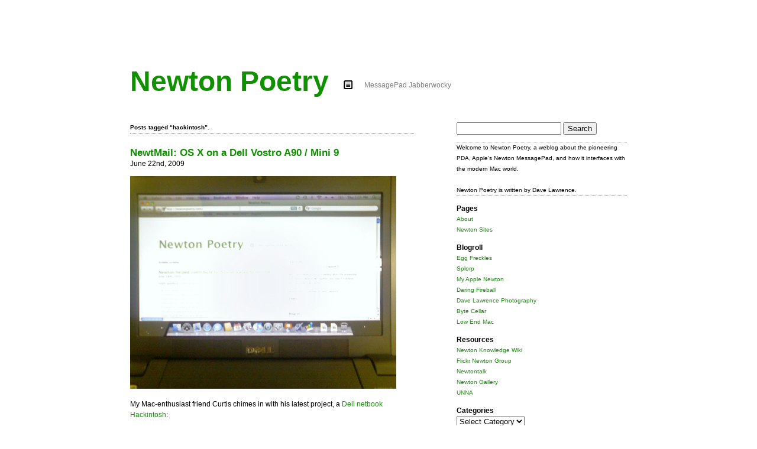

--- FILE ---
content_type: text/html; charset=UTF-8
request_url: http://newtonpoetry.com/tag/hackintosh/
body_size: 5411
content:
<!DOCTYPE html PUBLIC "-//W3C//DTD XHTML 1.0 Strict//EN" "http://www.w3.org/TR/xhtml1/DTD/xhtml1-strict.dtd">
<html xmlns="http://www.w3.org/1999/xhtml" lang="en-US">

<head profile="http://gmpg.org/xfn/11">
<link rel="shortcut icon" href="http://newtonpoetry.com/wp-content/themes/infimum/favicon.ico" />
	<meta http-equiv="Content-Type" content="text/html; charset=UTF-8" />
	<meta name="generator" content="WordPress 5.6.16" />
	
	<title>Newton Poetry  &mdash; hackintosh</title>
	<meta name="google-site-verification" content="sxX7LtRJ_0ILTsPQZnOnYdHBiKlIDkuiIbci1dDFCVw" />
	<link rel="stylesheet" href="http://newtonpoetry.com/wp-content/themes/infimum/style.css" type="text/css" />
	<link rel="alternate" type="application/rss+xml" title="Newton Poetry RSS Feed" href="http://newtonpoetry.com/feed/" />
	<link rel="pingback" href="http://newtonpoetry.com/xmlrpc.php" />
	
	<link rel='dns-prefetch' href='//s.w.org' />
<link rel="alternate" type="application/rss+xml" title="Newton Poetry &raquo; hackintosh Tag Feed" href="http://newtonpoetry.com/tag/hackintosh/feed/" />
		<script type="text/javascript">
			window._wpemojiSettings = {"baseUrl":"https:\/\/s.w.org\/images\/core\/emoji\/13.0.1\/72x72\/","ext":".png","svgUrl":"https:\/\/s.w.org\/images\/core\/emoji\/13.0.1\/svg\/","svgExt":".svg","source":{"concatemoji":"http:\/\/newtonpoetry.com\/wp-includes\/js\/wp-emoji-release.min.js?ver=5.6.16"}};
			!function(e,a,t){var n,r,o,i=a.createElement("canvas"),p=i.getContext&&i.getContext("2d");function s(e,t){var a=String.fromCharCode;p.clearRect(0,0,i.width,i.height),p.fillText(a.apply(this,e),0,0);e=i.toDataURL();return p.clearRect(0,0,i.width,i.height),p.fillText(a.apply(this,t),0,0),e===i.toDataURL()}function c(e){var t=a.createElement("script");t.src=e,t.defer=t.type="text/javascript",a.getElementsByTagName("head")[0].appendChild(t)}for(o=Array("flag","emoji"),t.supports={everything:!0,everythingExceptFlag:!0},r=0;r<o.length;r++)t.supports[o[r]]=function(e){if(!p||!p.fillText)return!1;switch(p.textBaseline="top",p.font="600 32px Arial",e){case"flag":return s([127987,65039,8205,9895,65039],[127987,65039,8203,9895,65039])?!1:!s([55356,56826,55356,56819],[55356,56826,8203,55356,56819])&&!s([55356,57332,56128,56423,56128,56418,56128,56421,56128,56430,56128,56423,56128,56447],[55356,57332,8203,56128,56423,8203,56128,56418,8203,56128,56421,8203,56128,56430,8203,56128,56423,8203,56128,56447]);case"emoji":return!s([55357,56424,8205,55356,57212],[55357,56424,8203,55356,57212])}return!1}(o[r]),t.supports.everything=t.supports.everything&&t.supports[o[r]],"flag"!==o[r]&&(t.supports.everythingExceptFlag=t.supports.everythingExceptFlag&&t.supports[o[r]]);t.supports.everythingExceptFlag=t.supports.everythingExceptFlag&&!t.supports.flag,t.DOMReady=!1,t.readyCallback=function(){t.DOMReady=!0},t.supports.everything||(n=function(){t.readyCallback()},a.addEventListener?(a.addEventListener("DOMContentLoaded",n,!1),e.addEventListener("load",n,!1)):(e.attachEvent("onload",n),a.attachEvent("onreadystatechange",function(){"complete"===a.readyState&&t.readyCallback()})),(n=t.source||{}).concatemoji?c(n.concatemoji):n.wpemoji&&n.twemoji&&(c(n.twemoji),c(n.wpemoji)))}(window,document,window._wpemojiSettings);
		</script>
		<style type="text/css">
img.wp-smiley,
img.emoji {
	display: inline !important;
	border: none !important;
	box-shadow: none !important;
	height: 1em !important;
	width: 1em !important;
	margin: 0 .07em !important;
	vertical-align: -0.1em !important;
	background: none !important;
	padding: 0 !important;
}
</style>
	<link rel='stylesheet' id='wp-block-library-css'  href='http://newtonpoetry.com/wp-includes/css/dist/block-library/style.min.css?ver=5.6.16' type='text/css' media='all' />
<style id='wp-block-library-inline-css' type='text/css'>
.has-text-align-justify{text-align:justify;}
</style>
<link rel='stylesheet' id='jetpack_css-css'  href='http://newtonpoetry.com/wp-content/plugins/jetpack/css/jetpack.css?ver=9.4.4' type='text/css' media='all' />
<link rel="https://api.w.org/" href="http://newtonpoetry.com/wp-json/" /><link rel="alternate" type="application/json" href="http://newtonpoetry.com/wp-json/wp/v2/tags/1620" /><link rel="EditURI" type="application/rsd+xml" title="RSD" href="http://newtonpoetry.com/xmlrpc.php?rsd" />
<link rel="wlwmanifest" type="application/wlwmanifest+xml" href="http://newtonpoetry.com/wp-includes/wlwmanifest.xml" /> 
<meta name="generator" content="WordPress 5.6.16" />
<style type='text/css'>img#wpstats{display:none}</style>
<!-- Jetpack Open Graph Tags -->
<meta property="og:type" content="website" />
<meta property="og:title" content="hackintosh &#8211; Newton Poetry" />
<meta property="og:url" content="http://newtonpoetry.com/tag/hackintosh/" />
<meta property="og:site_name" content="Newton Poetry" />
<meta property="og:image" content="https://s0.wp.com/i/blank.jpg" />
<meta property="og:locale" content="en_US" />

<!-- End Jetpack Open Graph Tags -->
</head>

<body>
	
<div id="page">
	
<div id="header">
	<h1><a href="http://newtonpoetry.com/">Newton Poetry</a></h1>

	<div id="tagline">MessagePad Jabberwocky</div>	
</div>


<div id="content">
			
		<h4 class="pagetitle">Posts tagged  &#8220;hackintosh&#8221;.</h4>		
					
					<div class="post" id="post-1601">
				<h3><a href="http://newtonpoetry.com/2009/06/22/newtmail-os-x-on-a-dell-vostro-a90-mini-9/" rel="bookmark" title="Permanent Link to NewtMail: OS X on a Dell Vostro A90 / Mini 9">NewtMail: OS X on a Dell Vostro A90 / Mini 9</a></h3>June 22nd, 2009							<div class="entry">
					<p><img loading="lazy" src="http://newtonpoetry.com/wp-content/uploads/2009/06/mini9osx.jpg" alt="mini9osx" title="mini9osx" width="450" height="360" class="alignnone size-full wp-image-1605" srcset="http://newtonpoetry.com/wp-content/uploads/2009/06/mini9osx.jpg 450w, http://newtonpoetry.com/wp-content/uploads/2009/06/mini9osx-300x240.jpg 300w" sizes="(max-width: 450px) 100vw, 450px" /></p>
<p>My Mac-enthusiast friend Curtis chimes in with his latest project, a <a href="http://gizmodo.com/5156903/how-to-hackintosh-a-dell-mini-9-into-the-ultimate-os-x-netbook">Dell netbook Hackintosh</a>:</p>
<blockquote><p>It was an easy install and it worked *very* well. </p>
<p>The little machine reminds me of the days of my PowerBook 100!</p></blockquote>
<p>Congratulations, Curtis!</p>
<p>Now I wonder if you could get NCX running on it and sync a Newton.  Anyone tried yet?</p>
				</div>
				
								
				<p class="postmetadata">Posted by <a href="http://newtonpoetry.com/author/davelawrence8/" title="Posts by davelawrence8" rel="author">davelawrence8</a> at 6:46 am on June 22nd, 2009.  <a href="http://newtonpoetry.com/2009/06/22/newtmail-os-x-on-a-dell-vostro-a90-mini-9/#respond" class="comments-link" >No comments... &#187;</a>  Categories: <a href="http://newtonpoetry.com/category/diy/" rel="category tag">DIY</a>, <a href="http://newtonpoetry.com/category/os-x/" rel="category tag">OS X</a>. 				Tags: <a href="http://newtonpoetry.com/tag/dell/" rel="tag">dell</a>, <a href="http://newtonpoetry.com/tag/hackintosh/" rel="tag">hackintosh</a>, <a href="http://newtonpoetry.com/tag/leopard/" rel="tag">leopard</a>, <a href="http://newtonpoetry.com/tag/mini-9/" rel="tag">mini 9</a>, <a href="http://newtonpoetry.com/tag/newtmail/" rel="tag">newtmail</a>, <a href="http://newtonpoetry.com/tag/os-x/" rel="tag">OS X</a>, <a href="http://newtonpoetry.com/tag/vostro/" rel="tag">vostro</a>. <strong><a href="feed://newtonpoetry.com/feed/">Subscribe via RSS</a></strong>.</p>
			</div>
		
				
				
					<div class="navigation">
						<div class="goback"></div>
						<div class="goforward"></div>
			</div>
			</div>

<div id="sidebar">
	<ul>
		<li id="search-2" class="widget widget_search"><form role="search" method="get" id="searchform" class="searchform" action="http://newtonpoetry.com/">
				<div>
					<label class="screen-reader-text" for="s">Search for:</label>
					<input type="text" value="" name="s" id="s" />
					<input type="submit" id="searchsubmit" value="Search" />
				</div>
			</form></li>
<li id="text-325686881" class="widget widget_text">			<div class="textwidget">Welcome to Newton Poetry, a weblog about the pioneering PDA, Apple's Newton MessagePad, and how it interfaces with the modern Mac world.<br /><br />Newton Poetry is written by Dave Lawrence.</div>
		</li>
<li id="pages-2" class="widget widget_pages"><h2 class="widgettitle">Pages</h2>

			<ul>
				<li class="page_item page-item-998"><a href="http://newtonpoetry.com/about/">About</a></li>
<li class="page_item page-item-633"><a href="http://newtonpoetry.com/newton-sites/">Newton Sites</a></li>
			</ul>

			</li>
<li id="linkcat-2" class="widget widget_links"><h2 class="widgettitle">Blogroll</h2>

	<ul class='xoxo blogroll'>
<li><a href="http://www.eggfreckles.net/" title="Thomas Brand&#8217;s Newton-shaped blog.">Egg Freckles</a></li>
<li><a href="http://splorp.com" title="Grant Hutchinson&#8217;s blog.">Splorp</a></li>
<li><a href="http://myapplenewton.blogspot.com/" title="Tony Kan&#8217;s great Newton blog">My Apple Newton</a></li>
<li><a href="http://daringfireball.net" title="John Gruber&#8217;s stellar Mac blog.">Daring Fireball</a></li>
<li><a href="http://davelawrence.photo" rel="me" title="Dave Lawrence&#8217;s personal weblog." target="_blank">Dave Lawrence Photography</a></li>
<li><a href="http://bytecellar.com" title="Blake&#8217;s classic computing blog.">Byte Cellar</a></li>
<li><a href="http://lowendmac.com" title="Dan Knight&#8217;s classic Mac site.">Low End Mac</a></li>

	</ul>
</li>

<li id="linkcat-1455" class="widget widget_links"><h2 class="widgettitle">Resources</h2>

	<ul class='xoxo blogroll'>
<li><a href="http://www.newtonknowledge.info/" title="Ryan Vetter&#8217;s wiki on Newton-related &#8216;how to&#8217; articles.">Newton Knowledge Wiki</a></li>
<li><a href="http://flickr.com/groups/newtons" title="Newton pics at Flickr">Flickr Newton Group</a></li>
<li><a href="http://newtontalk.net" title="Newton mailing list">Newtontalk</a></li>
<li><a href="http://msu.edu/~luckie/newtgal.htm" title="All Newton models listed">Newton Gallery</a></li>
<li><a href="http://unna.org" title="United Network of Newton Archives">UNNA</a></li>

	</ul>
</li>

<li id="categories-325686882" class="widget widget_categories"><h2 class="widgettitle">Categories</h2>
<form action="http://newtonpoetry.com" method="get"><label class="screen-reader-text" for="cat">Categories</label><select  name='cat' id='cat' class='postform' >
	<option value='-1'>Select Category</option>
	<option class="level-0" value="3">3Glaunch</option>
	<option class="level-0" value="5">apple</option>
	<option class="level-0" value="6">appletv</option>
	<option class="level-0" value="202">backup</option>
	<option class="level-0" value="10">blake</option>
	<option class="level-0" value="11">blogs</option>
	<option class="level-0" value="12">books</option>
	<option class="level-0" value="19">community</option>
	<option class="level-0" value="22">design</option>
	<option class="level-0" value="24">DIY</option>
	<option class="level-0" value="26">ebook</option>
	<option class="level-0" value="461">eMate</option>
	<option class="level-0" value="28">environment</option>
	<option class="level-0" value="35">GTD</option>
	<option class="level-0" value="1801">hello show</option>
	<option class="level-0" value="39">howto</option>
	<option class="level-0" value="41">humor</option>
	<option class="level-0" value="42">ibook</option>
	<option class="level-0" value="1767">ipad</option>
	<option class="level-0" value="43">ipod/iphone</option>
	<option class="level-0" value="44">itunes</option>
	<option class="level-0" value="45">jobs</option>
	<option class="level-0" value="51">links</option>
	<option class="level-0" value="54">lowend</option>
	<option class="level-0" value="55">macs</option>
	<option class="level-0" value="58">messagepad</option>
	<option class="level-0" value="59">milestone</option>
	<option class="level-0" value="61">music</option>
	<option class="level-0" value="63">newton</option>
	<option class="level-0" value="64">newton history</option>
	<option class="level-0" value="66">OS X</option>
	<option class="level-0" value="68">PDA</option>
	<option class="level-0" value="1004">photography</option>
	<option class="level-0" value="71">pop culture</option>
	<option class="level-0" value="74">quote</option>
	<option class="level-0" value="75">random</option>
	<option class="level-0" value="78">rumors</option>
	<option class="level-0" value="1504">smartphones</option>
	<option class="level-0" value="2046">social media</option>
	<option class="level-0" value="83">software</option>
	<option class="level-0" value="1879">system7</option>
	<option class="level-0" value="90">travel</option>
	<option class="level-0" value="1">Uncategorized</option>
	<option class="level-0" value="93">windows</option>
	<option class="level-0" value="1428">work</option>
	<option class="level-0" value="1512">y2010</option>
</select>
</form>
<script type="text/javascript">
/* <![CDATA[ */
(function() {
	var dropdown = document.getElementById( "cat" );
	function onCatChange() {
		if ( dropdown.options[ dropdown.selectedIndex ].value > 0 ) {
			dropdown.parentNode.submit();
		}
	}
	dropdown.onchange = onCatChange;
})();
/* ]]> */
</script>

			</li>
	</ul>
</div>

<div id="footer">
		<p><strong><a href="http://newtonpoetry.com">Newton Poetry</a></strong> is powered by <a href="http://wordpress.org">WordPress</a> and styled by a hacked <a href="http://www.acroyear2.org/infimum/">Infimum</a> | <strong><a href="feed://newtonpoetry.com/feed/">Subscribe via RSS</a></strong> | <a href="http://newtonpoetry.com/about">Contact Dave</a></p>
</div>

</div>

<script type='text/javascript' src='http://newtonpoetry.com/wp-includes/js/wp-embed.min.js?ver=5.6.16' id='wp-embed-js'></script>
<script src='https://stats.wp.com/e-202604.js' defer></script>
<script>
	_stq = window._stq || [];
	_stq.push([ 'view', {v:'ext',j:'1:9.4.4',blog:'6136823',post:'0',tz:'-5',srv:'newtonpoetry.com'} ]);
	_stq.push([ 'clickTrackerInit', '6136823', '0' ]);
</script>


<script type="text/javascript">
var gaJsHost = (("https:" == document.location.protocol) ? "https://ssl." : "http://www.");
document.write(unescape("%3Cscript src='" + gaJsHost + "google-analytics.com/ga.js' type='text/javascript'%3E%3C/script%3E"));
</script>
<script type="text/javascript">
try {
var pageTracker = _gat._getTracker("UA-6955662-1");
pageTracker._trackPageview();
} catch(err) {}</script>
</body>
</html>